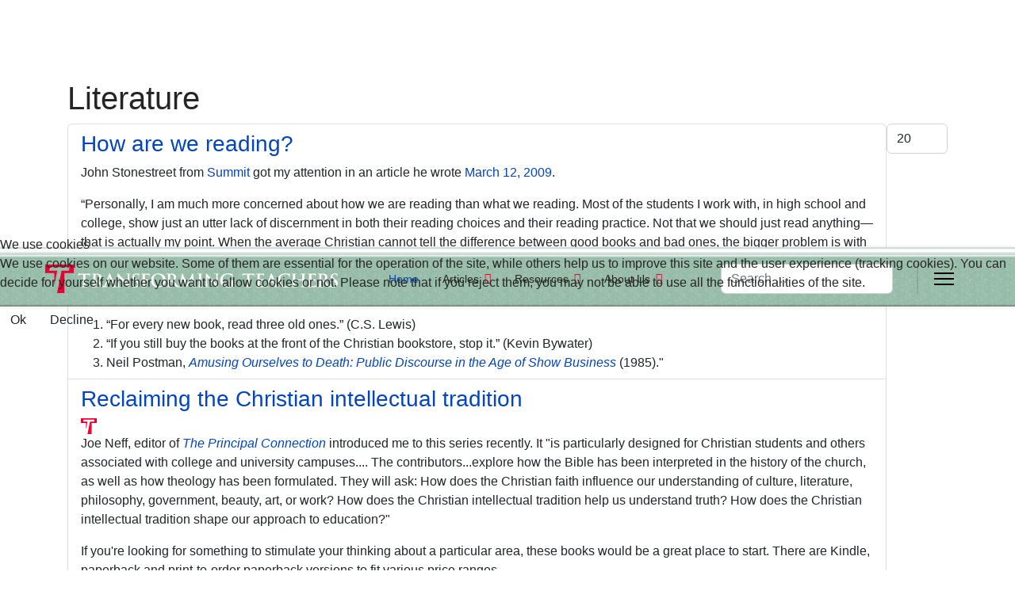

--- FILE ---
content_type: text/html; charset=utf-8
request_url: https://transformingteachers.org/component/tags/tag/literature
body_size: 8493
content:

<!doctype html>
<html lang="en-gb" dir="ltr">
	
<head>
<script type="text/javascript">  (function(){    function blockCookies(disableCookies, disableLocal, disableSession){    if(disableCookies == 1){    if(!document.__defineGetter__){    Object.defineProperty(document, 'cookie',{    get: function(){ return ''; },    set: function(){ return true;}    });    }else{    var oldSetter = document.__lookupSetter__('cookie');    if(oldSetter) {    Object.defineProperty(document, 'cookie', {    get: function(){ return ''; },    set: function(v){ if(v.match(/reDimCookieHint\=/) || v.match(/c09fc08a7843112d82cde427c58bea11\=/)) {    oldSetter.call(document, v);    }    return true;    }    });    }    }    var cookies = document.cookie.split(';');    for (var i = 0; i < cookies.length; i++) {    var cookie = cookies[i];    var pos = cookie.indexOf('=');    var name = '';    if(pos > -1){    name = cookie.substr(0, pos);    }else{    name = cookie;    } if(name.match(/reDimCookieHint/)) {    document.cookie = name + '=; expires=Thu, 01 Jan 1970 00:00:00 GMT';    }    }    }    if(disableLocal == 1){    window.localStorage.clear();    window.localStorage.__proto__ = Object.create(window.Storage.prototype);    window.localStorage.__proto__.setItem = function(){ return undefined; };    }    if(disableSession == 1){    window.sessionStorage.clear();    window.sessionStorage.__proto__ = Object.create(window.Storage.prototype);    window.sessionStorage.__proto__.setItem = function(){ return undefined; };    }    }    blockCookies(1,1,1);    }()); </script>


		
		<meta name="viewport" content="width=device-width, initial-scale=1, shrink-to-fit=no">
		<meta charset="utf-8">
	<meta name="rights" content="All content is copyrighted by the contributing authors and may not be reproduced without written consent of the associated author.">
	<meta name="description" content="Transforming Teachers exists to help develop distinctively Christian thinking and teaching that will make a difference in the lives of teachers and students ali">
	<meta name="generator" content="MYOB">
	<title>Transforming Teachers - Transforming Teachers (Global)</title>
	<link href="/component/tags/tag/literature?format=feed&amp;type=rss" rel="alternate" type="application/rss+xml" title="Transforming Teachers - Transforming Teachers (Global)">
	<link href="/component/tags/tag/literature?format=feed&amp;type=atom" rel="alternate" type="application/atom+xml" title="Transforming Teachers - Transforming Teachers (Global)">
	<link href="/images/icons/apple-touch-icon.png" rel="icon" type="image/vnd.microsoft.icon">
	<link href="https://transformingteachers.org/search2?format=opensearch" rel="search" title="OpenSearch Transforming Teachers" type="application/opensearchdescription+xml">
<link href="/media/vendor/awesomplete/css/awesomplete.css?1.1.7" rel="stylesheet">
	<link href="/media/vendor/joomla-custom-elements/css/joomla-alert.min.css?0.4.1" rel="stylesheet">
	<link href="/plugins/system/cookiehint/css/redimstyle.css?8a0eb1" rel="stylesheet">
	<link href="//fonts.googleapis.com/css?family=Roboto:100,100i,200,200i,300,300i,400,400i,500,500i,600,600i,700,700i,800,800i,900,900i&amp;subset=cyrillic&amp;display=swap" rel="stylesheet" media="none" onload="media=&quot;all&quot;">
	<link href="//fonts.googleapis.com/css?family=Kalam:100,100i,200,200i,300,300i,400,400i,500,500i,600,600i,700,700i,800,800i,900,900i&amp;subset=devanagari&amp;display=swap" rel="stylesheet" media="none" onload="media=&quot;all&quot;">
	<link href="/templates/shaper_helixultimate/css/bootstrap.min.css" rel="stylesheet">
	<link href="/plugins/system/helixultimate/assets/css/system-j4.min.css" rel="stylesheet">
	<link href="/media/system/css/joomla-fontawesome.min.css?8a0eb1" rel="stylesheet">
	<link href="/templates/shaper_helixultimate/css/template.css" rel="stylesheet">
	<link href="/templates/shaper_helixultimate/css/presets/default.css" rel="stylesheet">
	<link href="/templates/shaper_helixultimate/css/custom-compiled.css" rel="stylesheet">
	<style>#redim-cookiehint-modal {position: fixed; top: 0; bottom: 0; left: 0; right: 0; z-index: 99998; display: flex; justify-content : center; align-items : center;}</style>
	<style>body{font-family: 'Roboto', sans-serif;font-size: 16px;text-decoration: none;}
</style>
	<style>.sp-megamenu-parent > li > a, .sp-megamenu-parent > li > span, .sp-megamenu-parent .sp-dropdown li.sp-menu-item > a{font-family: 'Arial', sans-serif;text-decoration: none;}
</style>
	<style>.menu.nav-pills > li > a, .menu.nav-pills > li > span, .menu.nav-pills .sp-dropdown li.sp-menu-item > a{font-family: 'Arial', sans-serif;text-decoration: none;}
</style>
	<style>.quotation, .home-feature ul{font-family: 'Kalam', sans-serif;text-decoration: none;}
</style>
	<style>.logo-image {height:36px;}.logo-image-phone {height:36px;}</style>
	<style>@media(max-width: 992px) {.logo-image {height: 36px;}.logo-image-phone {height: 36px;}}</style>
	<style>@media(max-width: 576px) {.logo-image {height: 36px;}.logo-image-phone {height: 36px;}}</style>
<script src="/media/vendor/jquery/js/jquery.min.js?3.7.1"></script>
	<script src="/media/legacy/js/jquery-noconflict.min.js?504da4"></script>
	<script type="application/json" class="joomla-script-options new">{"data":{"breakpoints":{"tablet":991,"mobile":480},"header":{"stickyOffset":"200"}},"joomla.jtext":{"MOD_FINDER_SEARCH_VALUE":"Search &hellip;","COM_FINDER_SEARCH_FORM_LIST_LABEL":"Search Results","JLIB_JS_AJAX_ERROR_OTHER":"An error has occurred while fetching the JSON data: HTTP %s status code.","JLIB_JS_AJAX_ERROR_PARSE":"A parse error has occurred while processing the following JSON data:<br><code style=\"color:inherit;white-space:pre-wrap;padding:0;margin:0;border:0;background:inherit;\">%s<\/code>","ERROR":"Error","MESSAGE":"Message","NOTICE":"Notice","WARNING":"Warning","JCLOSE":"Close","JOK":"OK","JOPEN":"Open"},"finder-search":{"url":"\/component\/finder\/?task=suggestions.suggest&format=json&tmpl=component&Itemid=1244"},"system.paths":{"root":"","rootFull":"https:\/\/transformingteachers.org\/","base":"","baseFull":"https:\/\/transformingteachers.org\/"},"csrf.token":"482991ec1c0815c09537b828d5fa6ab7"}</script>
	<script src="/media/system/js/core.min.js?a3d8f8"></script>
	<script src="/media/com_tags/js/tag-default.min.js?db210b" type="module"></script>
	<script src="/media/vendor/bootstrap/js/alert.min.js?5.3.8" type="module"></script>
	<script src="/media/vendor/bootstrap/js/button.min.js?5.3.8" type="module"></script>
	<script src="/media/vendor/bootstrap/js/carousel.min.js?5.3.8" type="module"></script>
	<script src="/media/vendor/bootstrap/js/collapse.min.js?5.3.8" type="module"></script>
	<script src="/media/vendor/bootstrap/js/dropdown.min.js?5.3.8" type="module"></script>
	<script src="/media/vendor/bootstrap/js/modal.min.js?5.3.8" type="module"></script>
	<script src="/media/vendor/bootstrap/js/offcanvas.min.js?5.3.8" type="module"></script>
	<script src="/media/vendor/bootstrap/js/popover.min.js?5.3.8" type="module"></script>
	<script src="/media/vendor/bootstrap/js/scrollspy.min.js?5.3.8" type="module"></script>
	<script src="/media/vendor/bootstrap/js/tab.min.js?5.3.8" type="module"></script>
	<script src="/media/vendor/bootstrap/js/toast.min.js?5.3.8" type="module"></script>
	<script src="/media/system/js/showon.min.js?e51227" type="module"></script>
	<script src="/media/vendor/awesomplete/js/awesomplete.min.js?1.1.7" defer></script>
	<script src="/media/com_finder/js/finder.min.js?755761" type="module"></script>
	<script src="/media/mod_menu/js/menu.min.js?8a0eb1" type="module"></script>
	<script src="/media/system/js/messages.min.js?9a4811" type="module"></script>
	<script src="/templates/shaper_helixultimate/js/main.js"></script>
	<script>(function() {  if (typeof gtag !== 'undefined') {       gtag('consent', 'denied', {         'ad_storage': 'denied',         'ad_user_data': 'denied',         'ad_personalization': 'denied',         'functionality_storage': 'denied',         'personalization_storage': 'denied',         'security_storage': 'denied',         'analytics_storage': 'denied'       });     } })();</script>
	<script>template="shaper_helixultimate";</script>
<link rel="apple-touch-icon" sizes="144x144" href="/images/icons/apple-touch-icon-144x144.png" />
<link rel="apple-touch-icon" sizes="114x114" href="/images/icons/apple-touch-icon-114x114.png" />
<link rel="apple-touch-icon" sizes="72x72" href="/images/icons/apple-touch-icon-72x72.png" />
<link rel="apple-touch-icon" href="/images/icons/apple-touch-icon.png" />
			</head>
	<body class="site helix-ultimate hu com_tags com-tags view-tag layout-default task-none itemid-0 en-gb ltr sticky-header layout-fluid offcanvas-init offcanvs-position-right home2">

		
		
		<div class="body-wrapper">
			<div class="body-innerwrapper">
				
	<div class="sticky-header-placeholder"></div>
<header id="sp-header" class="full-header full-header-left header-has-modules">
	<div class="container-fluid">
		<div class="container-inner">
			<div class="row align-items-center">
				<!-- Logo -->
				<div id="sp-logo" class="has-border col-auto">
					<div class="sp-column">
													
							<div class="logo"><a href="/">
				<img class='logo-image  d-none d-lg-inline-block'
					srcset='https://transformingteachers.org/images/TT-symbol.svg 1x, https://transformingteachers.org/images/TT-symbol.svg 2x'
					src='https://transformingteachers.org/images/TT-symbol.svg'
					height='36'
					alt='Transforming Teachers'
				/>
				<img class="logo-image-phone d-inline-block d-lg-none" src="https://transformingteachers.org/images/TT-symbol.svg" alt="Transforming Teachers" /></a></div>											</div>
				</div>

				<!-- Menu -->
				<div id="sp-menu" class="col-auto">
					<div class="sp-column d-flex justify-content-between">
						<div class="menu-with-offcanvas d-flex justify-content-between flex-auto">
							<nav class="sp-megamenu-wrapper d-flex" role="navigation" aria-label="navigation"><ul class="sp-megamenu-parent menu-animation-fade-up d-none d-lg-block"><li class="sp-menu-item current-item active"><a aria-current="page"  href="/"  >Home</a></li><li class="sp-menu-item sp-has-child"><a   href="/articles"  >Articles</a><div class="sp-dropdown sp-dropdown-main sp-menu-right" style="width: 240px;"><div class="sp-dropdown-inner"><ul class="sp-dropdown-items"><li class="sp-menu-item sp-has-child"><a   href="/articles/biblical-integration"  >Biblical integration</a><div class="sp-dropdown sp-dropdown-sub sp-menu-right" style="width: 240px;"><div class="sp-dropdown-inner"><ul class="sp-dropdown-items"><li class="sp-menu-item"><a   href="/articles/biblical-integration/history"  >History</a></li><li class="sp-menu-item"><a   href="/articles/biblical-integration/mathematics"  >Mathematics</a></li><li class="sp-menu-item"><a   href="/articles/biblical-integration/science"  >Science</a></li><li class="sp-menu-item"><a   href="/articles/biblical-integration/arts"  >Arts</a></li><li class="sp-menu-item"><a   href="/articles/biblical-integration/stories-for-teachers"  >Stories for teachers</a></li></ul></div></div></li><li class="sp-menu-item"><a   href="/articles/biblical-perspective"  >Biblical perspective</a></li><li class="sp-menu-item"><a   href="/articles/christ-in-education-reflections"  >Christ-in education reflections</a></li><li class="sp-menu-item"><a   href="/articles/philosophy-of-education"  >Philosophy of education</a></li><li class="sp-menu-item sp-has-child"><a   href="/articles/transformational-education"  >Transformational Education</a><div class="sp-dropdown sp-dropdown-sub sp-menu-right" style="width: 240px;"><div class="sp-dropdown-inner"><ul class="sp-dropdown-items"><li class="sp-menu-item"><a   href="/articles/transformational-education/workview"  >Workview</a></li></ul></div></div></li><li class="sp-menu-item"><a   href="/articles/teaching-as-ministry"  >Teaching as ministry</a></li><li class="sp-menu-item"><a   href="/articles/translated"  >Translated</a></li></ul></div></div></li><li class="sp-menu-item sp-has-child"><a   href="/resources"  >Resources</a><div class="sp-dropdown sp-dropdown-main sp-menu-right" style="width: 240px;"><div class="sp-dropdown-inner"><ul class="sp-dropdown-items"><li class="sp-menu-item"><a   href="/resources/recommended-books/categories"  >Recommended Books</a></li><li class="sp-menu-item"><a   href="/resources/links"  >Links</a></li><li class="sp-menu-item"><a   href="/resources/downloads"  >Downloads</a></li><li class="sp-menu-item"><a   href="/resources/featured-blogs"  >Featured Blogs</a></li></ul></div></div></li><li class="sp-menu-item sp-has-child"><a   href="/about-us"  >About Us</a><div class="sp-dropdown sp-dropdown-main sp-menu-right" style="width: 240px;"><div class="sp-dropdown-inner"><ul class="sp-dropdown-items"><li class="sp-menu-item"><a   href="/about-us/cate"  >CATE</a></li><li class="sp-menu-item"><a   href="/about-us/faqs"  >FAQs</a></li><li class="sp-menu-item"><a   href="/about-us/transforming-teachers"  >Transforming Teachers</a></li></ul></div></div></li></ul></nav>						</div>
					</div>
				</div>
				
				<!-- Menu Right position -->
				<div id="menu-right" class="col-auto d-flex align-items-center ms-auto">
					<!-- Related Modules -->
					<div class="d-none d-lg-flex header-modules align-items-center">
															<div class="sp-module "><div class="sp-module-content">
<form class="mod-finder js-finder-searchform form-search" action="/search2" method="get" role="search">
    <label for="mod-finder-searchword-header" class="visually-hidden finder">Search</label><input type="text" name="q" id="mod-finder-searchword-header" class="js-finder-search-query form-control" value="" placeholder="Search &hellip;">
            </form>
</div></div>								
													</div>
					
					

					<!-- if offcanvas position right -->
											<a id="offcanvas-toggler"  aria-label="Menu" title="Menu"  class="mega_offcanvas offcanvas-toggler-secondary offcanvas-toggler-right d-flex align-items-center" href="#"><div class="burger-icon"><span></span><span></span><span></span></div></a>
									</div>
			</div>
		</div>
	</div>
</header>				<main id="sp-main">
					
<section id="sp-main-body" >

										<div class="container">
					<div class="container-inner">
						
	
<div class="row">
	
<div id="sp-component" class="col-lg-12 ">
	<div class="sp-column ">
		<div id="system-message-container" aria-live="polite"></div>


		
		<div class="com-tags-tag tag-category">

    
            <h1>
            Literature        </h1>
    
                <div class="com-tags-tag__description category-desc">
                                            </div>
    
                                <div class="com-tags__items">
    <form action="https://transformingteachers.org/component/tags/tag/literature" method="post" name="adminForm" id="adminForm">
                                                <div class="btn-group float-end">
                    <label for="limit" class="visually-hidden">
                        Display #                    </label>
                    <select id="limit" name="limit" class="form-select" onchange="this.form.submit()">
	<option value="5">5</option>
	<option value="10">10</option>
	<option value="15">15</option>
	<option value="20" selected="selected">20</option>
	<option value="25">25</option>
	<option value="30">30</option>
	<option value="50">50</option>
	<option value="100">100</option>
	<option value="0">All</option>
</select>
                </div>
            
            <input type="hidden" name="limitstart" value="">
            <input type="hidden" name="task" value="">
            </form>

            <ul class="com-tags-tag__category category list-group">
                                                <li class="list-group-item list-group-item-action">
                                                    <h3>
                        <a href="/articles/christ-in-education-reflections/475-how-are-we-reading">
                            How are we reading?                        </a>
                    </h3>
                                                                                                                                                            <span class="tag-body">
                        <p>John Stonestreet from <a href="https://www.summit.org">Summit</a> got my attention in an article he wrote <a href="https://www.summit.org/resources/articles/the-shack/">March 12, 2009</a>.</p>
<p>“Personally, I am much more concerned about how we are reading than what we reading. Most of the students I work with, in high school and college, show just an utter lack of discernment in both their reading choices and their reading practice. Not that we should just read anything—that is actually my point. When the average Christian cannot tell the difference between good books and bad ones, the bigger problem is with the Christian who is reading and not the book being read.</p>
<p>I offer you two great quotes, and one great book, on this way of thinking:</p>
<ol>
<li>“For every new book, read three old ones.” (C.S. Lewis)</li>
<li>“If you still buy the books at the front of the Christian bookstore, stop it.” (Kevin Bywater)</li>
<li>Neil Postman, <a href="https://www.amazon.com/gp/product/014303653X/ref=as_li_tl?ie=UTF8&amp;camp=1789&amp;creative=9325&amp;creativeASIN=014303653X&amp;linkCode=as2&amp;tag=transfoteache-20&amp;linkId=f166b3f3aa825379a3dac1d17c5009bd"><em>Amusing Ourselves to Death: Public Discourse in the Age of Show Business</em></a> (1985)."</li>
</ol>                    </span>
                                                                            </li>
                                                <li class="list-group-item list-group-item-action">
                                                    <h3>
                        <a href="/?view=article&amp;id=472:reclaiming-the-christian-intellectual-tradition&amp;catid=94">
                            Reclaiming the Christian intellectual tradition                        </a>
                    </h3>
                                                                                                    <a href="/?view=article&amp;id=472:reclaiming-the-christian-intellectual-tradition&amp;catid=94">
                        <img src="/images/stories/TT.gif" alt="">                    </a>
                                                                                            <span class="tag-body">
                        <p>Joe Neff, editor of <em><a href="https://theprincipalconnection.org/">The Principal Connection</a></em> introduced me to this series recently. It "is particularly designed for Christian students and others associated with college and university campuses.... The contributors...explore how the Bible has been interpreted in the history of the church, as well as how theology has been formulated. They will ask: How does the Christian faith influence our understanding of culture, literature, philosophy, government, beauty, art, or work? How does the Christian intellectual tradition help us understand truth? How does the Christian intellectual tradition shape our approach to education?"</p>
<p>If you're looking for something to stimulate your thinking about a particular area, these books would be a great place to start. There are Kindle, paperback and print-to-order paperback versions to fit various price ranges.</p>
<p><a href="https://www.amazon.com/gp/product/1433537672/ref=as_li_tl?ie=UTF8&amp;camp=1789&amp;creative=9325&amp;creativeASIN=1433537672&amp;linkCode=as2&amp;tag=transfoteache-20&amp;linkId=4a5a9dbac0e3ef4128a938c8ffc9df65">&nbsp;&nbsp;&nbsp; Ethics and Moral Reasoning: A Student's Guide</a></p>
<p><a href="https://www.amazon.com/gp/product/B01LP8E6F0/ref=as_li_tl?ie=UTF8&amp;camp=1789&amp;creative=9325&amp;creativeASIN=B01LP8E6F0&amp;linkCode=as2&amp;tag=transfoteache-20&amp;linkId=08ff9aa9eb0011d04e7761bbc3db35a8">&nbsp;&nbsp;&nbsp; Philosophy: A Student's Guide</a></p>
<p><a href="https://www.amazon.com/gp/product/B008K8B1MA/ref=as_li_tl?ie=UTF8&amp;camp=1789&amp;creative=9325&amp;creativeASIN=B008K8B1MA&amp;linkCode=as2&amp;tag=transfoteache-20&amp;linkId=fbfbc7e1c6920002e684d31e7307a256">&nbsp;&nbsp;&nbsp; Political Thought: A Student's Guide</a></p>
<p><a href="https://www.amazon.com/gp/product/1433538962/ref=as_li_tl?ie=UTF8&amp;camp=1789&amp;creative=9325&amp;creativeASIN=1433538962&amp;linkCode=as2&amp;tag=transfoteache-20&amp;linkId=571f374d12c497c06a6db1f5e424ede0">&nbsp;&nbsp;&nbsp; Art and Music: A Student's Guide</a></p>
<p><a href="https://www.amazon.com/gp/product/143353763X/ref=as_li_tl?ie=UTF8&amp;camp=1789&amp;creative=9325&amp;creativeASIN=143353763X&amp;linkCode=as2&amp;tag=transfoteache-20&amp;linkId=732252e7d20d7f79622fdecaca34f9bb">&nbsp;&nbsp;&nbsp; History: A Student's Guide</a></p>
<p><a href="https://www.amazon.com/gp/product/B01FIXU5DK/ref=as_li_tl?ie=UTF8&amp;camp=1789&amp;creative=9325&amp;creativeASIN=B01FIXU5DK&amp;linkCode=as2&amp;tag=transfoteache-20&amp;linkId=8d2e35adb2ff83cdb8b07ee60b75747a">&nbsp;&nbsp;&nbsp; The Natural Sciences: A Student's Guide</a></p>
<p><a href="https://www.amazon.com/gp/product/B00ZT26LDO/ref=as_li_tl?ie=UTF8&amp;camp=1789&amp;creative=9325&amp;creativeASIN=B00ZT26LDO&amp;linkCode=as2&amp;tag=transfoteache-20&amp;linkId=b1dda20fb62b7285060a91f25cc5e8b9">&nbsp;&nbsp;&nbsp; Psychology: A Student's Guide</a></p>
<p><a href="https://www.amazon.com/gp/product/B0089YNFJC/ref=as_li_tl?ie=UTF8&amp;camp=1789&amp;creative=9325&amp;creativeASIN=B0089YNFJC&amp;linkCode=as2&amp;tag=transfoteache-20&amp;linkId=e1e57dfd204c507fa754d35c6e6a7c79">&nbsp;&nbsp;&nbsp; Literature: A Student's Guide</a></p>
<p><a href="https://www.amazon.com/gp/product/1433531232/ref=as_li_tl?ie=UTF8&amp;camp=1789&amp;creative=9325&amp;creativeASIN=1433531232&amp;linkCode=as2&amp;tag=transfoteache-20&amp;linkId=5efc6355d719366e6a22d64edee1f139">&nbsp;&nbsp;&nbsp; The Liberal Arts: A Student's Guide</a></p>
<p><a href="https://www.amazon.com/gp/product/1433535408/ref=as_li_tl?ie=UTF8&amp;camp=1789&amp;creative=9325&amp;creativeASIN=1433535408&amp;linkCode=as2&amp;tag=transfoteache-20&amp;linkId=8c2ad6019257cfbde57f142399d399b8">&nbsp;&nbsp;&nbsp; Christian Worldview: A Student's Guide</a></p>
<p><a href="https://www.amazon.com/gp/product/1433525135/ref=as_li_tl?ie=UTF8&amp;camp=1789&amp;creative=9325&amp;creativeASIN=1433525135&amp;linkCode=as2&amp;tag=transfoteache-20&amp;linkId=cb87f521618cabae9a298ff056f1684e">&nbsp;&nbsp;&nbsp; The Great Tradition of Christian Thinking: A Student's Guide</a></p>
<p style="text-align: center;">“It is what you read when you don't have to that determines what you will be when you can't help it.”<br /><a href="http://www.goodreads.com/author/show/3565.Oscar_Wilde" class="authorOrTitle">Oscar Wilde</a></p>                    </span>
                                                                            </li>
                    </ul>
    </div>

    </div>

			</div>
</div>
</div>
											</div>
				</div>
						
	</section>

<footer id="sp-footer" >

						<div class="container">
				<div class="container-inner">
			
	
<div class="row">
	<div id="sp-footer1" class="col-lg-12 "><div class="sp-column "><span class="sp-copyright">© Copyright 2026 TeachBeyond unless otherwise noted.<br />
Joomla website design by <a href="https://www.confidant.ca/" target="_blank">Confidant Communications</a>, Saskatoon</span></div></div></div>
							</div>
			</div>
			
	</footer>
				</main>
			</div>
		</div>

		<!-- Off Canvas Menu -->
		<div class="offcanvas-overlay"></div>
		<!-- Rendering the offcanvas style -->
		<!-- If canvas style selected then render the style -->
		<!-- otherwise (for old templates) attach the offcanvas module position -->
					<div class="offcanvas-menu left-1" tabindex="-1" inert>
	<div class="d-flex align-items-center p-3 pt-4">
				<a href="#" class="close-offcanvas" role="button" aria-label="Close Off-canvas">
			<div class="burger-icon" aria-hidden="true">
				<span></span>
				<span></span>
				<span></span>
			</div>
		</a>
	</div>
	
	<div class="offcanvas-inner">
		<div class="d-flex header-modules mb-3">
							<div class="sp-module "><div class="sp-module-content">
<form class="mod-finder js-finder-searchform form-search" action="/search2" method="get" role="search">
    <label for="mod-finder-searchword-canvas" class="visually-hidden finder">Search</label><input type="text" name="q" id="mod-finder-searchword-canvas" class="js-finder-search-query form-control" value="" placeholder="Search &hellip;">
            </form>
</div></div>			
					</div>
		
					<div class="sp-module "><div class="sp-module-content"><ul class="mod-menu mod-list menu nav-pills">
<li class="item-1244 default current active"><a href="/" aria-current="location">Home</a></li><li class="item-134 menu-deeper menu-parent"><a href="/articles" >Articles<span class="menu-toggler"></span></a><ul class="mod-menu__sub list-unstyled small menu-child"><li class="item-1184 menu-deeper menu-parent"><a href="/articles/biblical-integration" >Biblical integration<span class="menu-toggler"></span></a><ul class="mod-menu__sub list-unstyled small menu-child"><li class="item-179"><a href="/articles/biblical-integration/history" >History</a></li><li class="item-173"><a href="/articles/biblical-integration/mathematics" >Mathematics</a></li><li class="item-180"><a href="/articles/biblical-integration/science" >Science</a></li><li class="item-1445"><a href="/articles/biblical-integration/arts" >Arts</a></li><li class="item-185"><a href="/articles/biblical-integration/stories-for-teachers" >Stories for teachers</a></li></ul></li><li class="item-144"><a href="/articles/biblical-perspective" >Biblical perspective</a></li><li class="item-573"><a href="/articles/christ-in-education-reflections" >Christ-in education reflections</a></li><li class="item-196"><a href="/articles/philosophy-of-education" >Philosophy of education</a></li><li class="item-187 menu-deeper menu-parent"><a href="/articles/transformational-education" >Transformational Education<span class="menu-toggler"></span></a><ul class="mod-menu__sub list-unstyled small menu-child"><li class="item-885"><a href="/articles/transformational-education/workview" >Workview</a></li></ul></li><li class="item-143"><a href="/articles/teaching-as-ministry" >Teaching as ministry</a></li><li class="item-613"><a href="/articles/translated" >Translated</a></li></ul></li><li class="item-9 menu-deeper menu-parent"><a href="/resources" >Resources<span class="menu-toggler"></span></a><ul class="mod-menu__sub list-unstyled small menu-child"><li class="item-136"><a href="/resources/recommended-books/categories" >Recommended Books</a></li><li class="item-230"><a href="/resources/links" >Links</a></li><li class="item-245"><a href="/resources/downloads" >Downloads</a></li><li class="item-574"><a href="/resources/featured-blogs" >Featured Blogs</a></li></ul></li><li class="item-319 menu-deeper menu-parent"><a href="/about-us" >About Us<span class="menu-toggler"></span></a><ul class="mod-menu__sub list-unstyled small menu-child"><li class="item-1278"><a href="/about-us/cate" >CATE</a></li><li class="item-320"><a href="/about-us/faqs" >FAQs</a></li><li class="item-411"><a href="/about-us/transforming-teachers" >Transforming Teachers</a></li></ul></li></ul>
</div></div>		
		
		
		
					
				
		<!-- custom module position -->
		
	</div>
</div>				

		<link rel="apple-touch-icon" sizes="144x144" href="/images/icons/apple-touch-icon-144x144.png" />
<link rel="apple-touch-icon" sizes="114x114" href="/images/icons/apple-touch-icon-114x114.png" />
<link rel="apple-touch-icon" sizes="72x72" href="/images/icons/apple-touch-icon-72x72.png" />
<link rel="apple-touch-icon" href="/images/icons/apple-touch-icon.png" />


<script type="text/javascript">
function supportsSVG() {
	return !!document.createElementNS && !!document.createElementNS('http://www.w3.org/2000/svg', "svg").createSVGRect;
}

if(!supportsSVG()){
	jQuery("body").addClass("no-svg");	
}
jQuery( document ).ready(function() {


    if(jQuery("body").hasClass("home") || jQuery("body").hasClass("home2")){
    jQuery("a[href='/images/Videos/index2.html']").colorbox({
        width:"740px",
        height:"480px"
    });
    }



    jQuery('.featured a').click(function(e){
            ga('send', 'event', {
                eventCategory: 'Featured Book Link',
                eventAction: 'click',
                eventLabel:e.target.href,
                transport: 'beacon'
            });
    });
    jQuery('.latest-news a').click(function(e){
            ga('send', 'event', {
                eventCategory: 'Latest Article Link',
                eventAction: 'click',
                eventLabel:e.target.href,
                transport: 'beacon'
            });
    });
});

</script>
<script type="text/javascript" src='/media/vendor/jquery-colorbox/jquery.colorbox-min.js'></script>

		

		<!-- Go to top -->
					<a href="#" class="sp-scroll-up" aria-label="Scroll to top" role="button"><span class="fas fa-angle-up" aria-hidden="true"></span></a>
					
<script type="text/javascript">   function cookiehintsubmitnoc(obj) {     if (confirm("A refusal will affect the functions of the website. Do you really want to decline?")) {       document.cookie = 'reDimCookieHint=-1; expires=0; path=/';       cookiehintfadeOut(document.getElementById('redim-cookiehint-modal'));       return true;     } else {       return false;     }   } </script> <div id="redim-cookiehint-modal">   <div id="redim-cookiehint">     <div class="cookiehead">       <span class="headline">We use cookies</span>     </div>     <div class="cookiecontent">   <p>We use cookies on our website. Some of them are essential for the operation of the site, while others help us to improve this site and the user experience (tracking cookies). You can decide for yourself whether you want to allow cookies or not. Please note that if you reject them, you may not be able to use all the functionalities of the site.</p>    </div>     <div class="cookiebuttons">       <a id="cookiehintsubmit" onclick="return cookiehintsubmit(this);" href="https://transformingteachers.org/component/tags/tag/literature?rCH=2"         class="btn">Ok</a>           <a id="cookiehintsubmitno" onclick="return cookiehintsubmitnoc(this);" href="https://transformingteachers.org/component/tags/tag/literature?rCH=-2"           class="btn">Decline</a>          <div class="text-center" id="cookiehintinfo">                     </div>      </div>     <div class="clr"></div>   </div> </div>     <script type="text/javascript">        document.addEventListener("DOMContentLoaded", function(event) {         if (!navigator.cookieEnabled){           document.getElementById('redim-cookiehint-modal').remove();         }       });        function cookiehintfadeOut(el) {         el.style.opacity = 1;         (function fade() {           if ((el.style.opacity -= .1) < 0) {             el.style.display = "none";           } else {             requestAnimationFrame(fade);           }         })();       }         function cookiehintsubmit(obj) {         document.cookie = 'reDimCookieHint=1; expires=Mon, 18 Jan 2027 23:59:59 GMT;57; path=/';         cookiehintfadeOut(document.getElementById('redim-cookiehint-modal'));         return true;       }        function cookiehintsubmitno(obj) {         document.cookie = 'reDimCookieHint=-1; expires=0; path=/';         cookiehintfadeOut(document.getElementById('redim-cookiehint-modal'));         return true;       }     </script>  
</body>
</html>